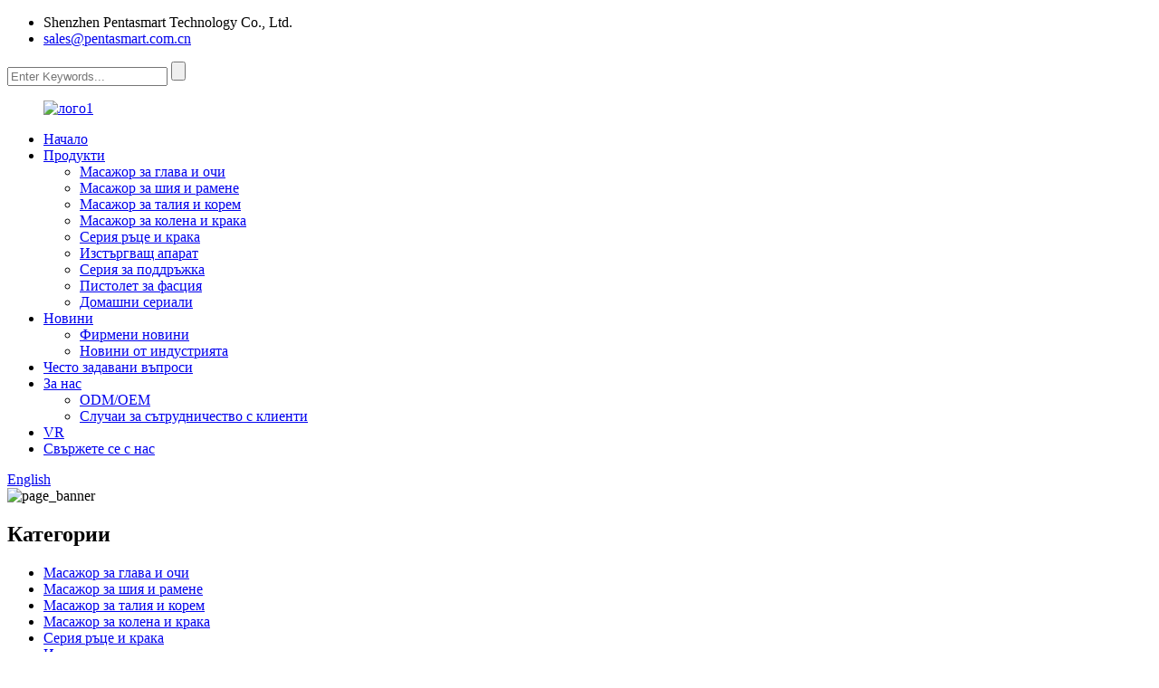

--- FILE ---
content_type: text/html
request_url: http://bg.szpentasmart.com/oemodm-menstrual-pain-relief-machine-waist-warm-abdomen-compression-massager-product/
body_size: 13777
content:
<!DOCTYPE html> <html dir="ltr" lang="bg"> <head> <meta charset="UTF-8"/> <meta http-equiv="Content-Type" content="text/html; charset=UTF-8" /> <!-- Global site tag (gtag.js) - Google Analytics --> <script async src="https://www.googletagmanager.com/gtag/js?id=G-BMENZ7V0G3"></script> <script>
  window.dataLayer = window.dataLayer || [];
  function gtag(){dataLayer.push(arguments);}
  gtag('js', new Date());

  gtag('config', 'G-BMENZ7V0G3');
</script> <title>Китай OEM/ODM Машина за облекчаване на менструална болка Топъл масажор за компресиране на талията на корема Производител и доставчик | Pentasmart</title> <meta property="fb:app_id" content="966242223397117" /> <meta name="viewport" content="width=device-width,initial-scale=1,minimum-scale=1,maximum-scale=1,user-scalable=no"> <link rel="apple-touch-icon-precomposed" href=""> <meta name="format-detection" content="telephone=no"> <meta name="apple-mobile-web-app-capable" content="yes"> <meta name="apple-mobile-web-app-status-bar-style" content="black"> <meta property="og:url" content="https://www.szpentasmart.com/oemodm-menstrual-pain-relief-machine-waist-warm-abdomen-compression-massager-product/"/> <meta property="og:title" content="China Oem/Odm Menstrual Pain Relief Machine Waist Warm Abdomen Compression Massager Manufacturer and Supplier | Pentasmart" /> <meta property="og:description" content="Features  &nbsp; &nbsp; &nbsp; uAngel-520 is a waist and abdomen massager, which have the mechanical button, its bandage is very skin-friendly and can be tightly attached to the abdomen. This product uses hot compresses, through the action of hot compresses on the acupoints around the waist and a..."/> <meta property="og:type" content="product"/> <meta property="og:image" content="https://www.szpentasmart.com/uploads/0G1A0109.jpg"/> <meta property="og:site_name" content="https://www.szpentasmart.com/"/> <script type="text/javascript" src="//cdn.globalso.com/szpentasmart/style/global/js/jquery.min.js"></script>  <link href="//cdn.globalso.com/szpentasmart/style/global/style.css" rel="stylesheet" onload="this.onload=null;this.rel='stylesheet'"> <link href="//cdn.globalso.com/szpentasmart/style/public/public.css" rel="stylesheet" onload="this.onload=null;this.rel='stylesheet'"> <link href="https://fonts.font.im/css?family=Poppins:300,400,500,600,700" rel="stylesheet"> <link rel="shortcut icon" href="https://cdn.globalso.com/szpentasmart/61b0d69d.png" /> <meta name="author" content="gd-admin"/> <meta name="description" itemprop="description" content="Характеристики uAngel-520 е масажор за талия и корем, който има механичен бутон, превръзката му е много щадяща кожата и" />  <meta name="keywords" itemprop="keywords" content="масажор за корем, електрически колан за кръста, нагревателен колан за масажиране на кръста, презареждащ се въздушен масажор за корем и талия, продукт за облекчаване на болки в корема, терапевтичен масажор за корем, масажор за талия и корем, колан за затопляне на кръста, продукти" />  <link rel="canonical" href="https://www.szpentasmart.com/oemodm-menstrual-pain-relief-machine-waist-warm-abdomen-compression-massager-product/" />  <!-- Global site tag (gtag.js) - Google Ads: 343942847 --> <script async src="https://www.googletagmanager.com/gtag/js?id=AW-343942847"></script> <script>
  window.dataLayer = window.dataLayer || [];
  function gtag(){dataLayer.push(arguments);}
  gtag('js', new Date());

  gtag('config', 'AW-343942847');
</script>  <script>
window.addEventListener('DOMContentLoaded', function(event){

 document.querySelectorAll('[href="mailto:julia_liu@pentasmart.com.cn"]').forEach(function(e){
e.addEventListener('click', function(e){

 gtag('event', 'conversion', {'send_to': 'AW-343942847/RD5DCKKjg9sDEL_NgKQB'});

            });
        });

 document.querySelectorAll('[href="tel:+86 13823711991"]').forEach(function(e){
e.addEventListener('click', function(e){

 gtag('event', 'conversion', {'send_to': 'AW-343942847/ty9sCKWjg9sDEL_NgKQB'});

              });
         });
   });
</script>   <script async custom-element="amp-analytics" src="https://cdn.ampproject.org/v0/amp-analytics-0.1.js"></script>  <link href="//cdn.globalso.com/hide_search.css" rel="stylesheet"/><link href="//www.szpentasmart.com/style/bg.html.css" rel="stylesheet"/><link rel="alternate" hreflang="bg" href="http://bg.szpentasmart.com/" /></head> <body> <div class="container">     <!-- web_head start -->  <header class="web_head">     <div class="layout">       <div class="head_top">         <ul class="head_contact"> 		  	<li class="contact_add">Shenzhen Pentasmart Technology Co., Ltd.</li>			<li class="contact_mail"><a href="mailto:sales@pentasmart.com.cn">sales@pentasmart.com.cn</a></li>        </ul>         <div class="head-search">         <form  action="/search.php" method="get">           <input class="search-ipt" type="text" placeholder="Enter Keywords..." name="s" id="s" />           <input type="hidden" name="cat" value="490"/>           <input class="search-btn" type="submit" id="searchsubmit" value="" />         </form>         </div>       </div>       <!--head_top-->        <!--nav_wrap-->       <nav class="nav_wrap">  <figure class="logo"> 	 <a href="/">			<img src="https://cdn.globalso.com/szpentasmart/5d1007f22.png" alt="лого1"> 				</a> </figure>	         <ul class="head_nav">                <li><a href="/">Начало</a></li> <li class="current-post-ancestor current-menu-parent"><a href="/products/">Продукти</a> <ul class="sub-menu"> 	<li><a href="/head-eye-massager/">Масажор за глава и очи</a></li> 	<li><a href="/neck-shoulder-massager/">Масажор за шия и рамене</a></li> 	<li><a href="/waist-abdomen-massager/">Масажор за талия и корем</a></li> 	<li><a href="/knee-leg-massgaer/">Масажор за колена и крака</a></li> 	<li><a href="/hand-foot-series/">Серия ръце и крака</a></li> 	<li><a href="/scraping-apparatus/">Изстъргващ апарат</a></li> 	<li><a href="/maintenance-series/">Серия за поддръжка</a></li> 	<li><a href="/fascia-gun/">Пистолет за фасция</a></li> 	<li><a href="/home-series/">Домашни сериали</a></li> </ul> </li> <li><a href="/news/">Новини</a> <ul class="sub-menu"> 	<li><a href="/news_catalog/company-news/">Фирмени новини</a></li> 	<li><a href="/news_catalog/industry-news/">Новини от индустрията</a></li> </ul> </li> <li><a href="/faqs/">Често задавани въпроси</a></li> <li><a href="/about-us/">За нас</a> <ul class="sub-menu"> 	<li><a href="/odmoem/">ODM/OEM</a></li> 	<li><a href="/customer-cooperation-cases/">Случаи за сътрудничество с клиенти</a></li> </ul> </li> <li><a href="https://online.magic-in-china.com/zhzl/">VR</a></li> <li><a href="/contact-us/">Свържете се с нас</a></li>         </ul>         <!--change-language-->         <div class="change-language ensemble">   <div class="change-language-info">     <div class="change-language-title medium-title">        <div class="language-flag language-flag-en"><a href="https://www.szpentasmart.com/"><b class="country-flag"></b><span>English</span> </a></div>        <b class="language-icon"></b>      </div> 	<div class="change-language-cont sub-content">         <div class="empty"></div>     </div>   </div> </div> <!--theme317-->           <!--change-language-->        </nav>     </div>   </header>     <!--// web_head end -->   <!-- sys_sub_head -->    <!-- sys_sub_head -->      <section class="path_bar">       <img src="https://www.szpentasmart.com/" alt="page_banner" />     </section>           <!-- page-layout start -->  <section class="web_main page_main">   <div class="layout">      <aside class="aside">   <section class="aside-wrap">     <section class="side-widget">     <div class="side-tit-bar">         <h2 class="side-tit">Категории</h2>     </div>     <ul class="side-cate">       <li><a href="/head-eye-massager/">Масажор за глава и очи</a></li> <li><a href="/neck-shoulder-massager/">Масажор за шия и рамене</a></li> <li><a href="/waist-abdomen-massager/">Масажор за талия и корем</a></li> <li><a href="/knee-leg-massgaer/">Масажор за колена и крака</a></li> <li><a href="/hand-foot-series/">Серия ръце и крака</a></li> <li><a href="/scraping-apparatus/">Изстъргващ апарат</a></li> <li><a href="/maintenance-series/">Серия за поддръжка</a></li> <li><a href="/fascia-gun/">Пистолет за фасция</a></li> <li><a href="/home-series/">Домашни сериали</a></li>     </ul>   </section>   <div class="side-widget"> 	 <div class="side-product-items">               <div class="items_content">                <div class="side_slider">                     <ul class="swiper-wrapper"> 				                   <li class="swiper-slide gm-sep side_product_item">                     <figure > <a href="/oem-vibration-neck-therapy-massager-car-home-massage-pillow-neck-shoulder-massage-pillow-product/" class="item-img"><img src="https://cdn.globalso.com/szpentasmart/8.jpg" alt="OEM вибрационен терапевтичен масажор за врат Автомобилен домашен ма..."></a>                       <figcaption>                         <h3 class="item_title"><a href="/oem-vibration-neck-therapy-massager-car-home-massage-pillow-neck-shoulder-massage-pillow-product/">OEM вибрационен терапевтичен масажор за домашен масаж за кола...</a></h3>                        </figcaption>                     </figure> 					</li> 					                   <li class="swiper-slide gm-sep side_product_item">                     <figure > <a href="/oem-pentasmart-heated-head-massager-acupressure-head-massage-machine-device-head-massage-for-headache-product/" class="item-img"><img src="https://cdn.globalso.com/szpentasmart/214.jpg" alt="OEM Pentasmart нагреваем масажор за глава, акупресура..."></a>                       <figcaption>                         <h3 class="item_title"><a href="/oem-pentasmart-heated-head-massager-acupressure-head-massage-machine-device-head-massage-for-headache-product/">OEM Pentasmart Масажор за глава с подгряване Акупресура Маса за глава...</a></h3>                        </figcaption>                     </figure> 					</li> 					                   <li class="swiper-slide gm-sep side_product_item">                     <figure > <a href="/oem-4-massage-heads-kneading-neck-massager-shoulder-neck-massage-machine-trapezius-muscle-massager-product/" class="item-img"><img src="https://cdn.globalso.com/szpentasmart/19.png" alt="OEM 4 масажни глави Масажор за месене на шия Shou..."></a>                       <figcaption>                         <h3 class="item_title"><a href="/oem-4-massage-heads-kneading-neck-massager-shoulder-neck-massage-machine-trapezius-muscle-massager-product/">OEM 4 масажни глави Масажор за месене на шията, рамото, шията ...</a></h3>                        </figcaption>                     </figure> 					</li> 					                   <li class="swiper-slide gm-sep side_product_item">                     <figure > <a href="/oem-odm-hot-compress-head-massager-head-massage-electric-machine-air-pressure-eye-massager-product/" class="item-img"><img src="https://cdn.globalso.com/szpentasmart/head-muscle-relax.jpg" alt="OEM ODM Масажор за глава с горещ компрес Масажор за глава..."></a>                       <figcaption>                         <h3 class="item_title"><a href="/oem-odm-hot-compress-head-massager-head-massage-electric-machine-air-pressure-eye-massager-product/">OEM ODM Масажор за глава с горещ компрес, Електрически масаж на глава ...</a></h3>                        </figcaption>                     </figure> 					</li> 					                   <li class="swiper-slide gm-sep side_product_item">                     <figure > <a href="/deep-tissue-pain-relief-care-cervical-massage-product-heat-compress-neck-shoulder-massager-product/" class="item-img"><img src="https://cdn.globalso.com/szpentasmart/93.jpg" alt="Грижа за облекчаване на болката в дълбоките тъкани Масаж на шийката на матката П..."></a>                       <figcaption>                         <h3 class="item_title"><a href="/deep-tissue-pain-relief-care-cervical-massage-product-heat-compress-neck-shoulder-massager-product/">Грижа за облекчаване на болката в дълбоките тъкани Продукт за цервикален масаж Hea...</a></h3>                        </figcaption>                     </figure> 					</li> 					                </ul> 				 </div>                 <div class="btn-prev"></div>                 <div class="btn-next"></div>               </div>             </div>    </div>           </section> </aside>	     <section class="main">        <!-- product info -->       <section class="product-intro">         <div class="product-view" >            <!-- Piliang S-->                     <!-- Piliang E-->                     <div class="product-image"> <a class="cloud-zoom" id="zoom1" data-zoom="adjustX:0, adjustY:0" href="https://cdn.globalso.com/szpentasmart/0G1A0109.jpg"> <img src="https://cdn.globalso.com/szpentasmart/0G1A0109.jpg" itemprop="image" title="" alt="Oem/Odm Машина за облекчаване на менструална болка Масажор за топла компресия на корема на талията Показано изображение" style="width:100%" /></a> </div>                     <div class="image-additional-wrap">             <div class="image-additional">               <ul class="swiper-wrapper">                                 <li class="swiper-slide image-item current"> <a class="cloud-zoom-gallery item"  href="https://cdn.globalso.com/szpentasmart/0G1A0109.jpg" data-zoom="useZoom:zoom1, smallImage:https://cdn.globalso.com/szpentasmart/0G1A0109.jpg" title=""><img src="https://cdn.globalso.com/szpentasmart/0G1A0109.jpg" alt="Oem/Odm Машина за облекчаване на менструална болка Топъл масажор за компресиране на корема" /></a> </li>                                 <li class="swiper-slide image-item"> <a class="cloud-zoom-gallery item"  href="https://cdn.globalso.com/szpentasmart/未命名_副本1.jpg" data-zoom="useZoom:zoom1, smallImage:https://cdn.globalso.com/szpentasmart/未命名_副本1.jpg" title=""><img src="https://cdn.globalso.com/szpentasmart/未命名_副本1.jpg" alt="Oem/Odm Машина за облекчаване на менструална болка Топъл масажор за компресиране на корема" /></a> </li>                                 <li class="swiper-slide image-item"> <a class="cloud-zoom-gallery item"  href="https://cdn.globalso.com/szpentasmart/暖腹宝主图-2.jpg" data-zoom="useZoom:zoom1, smallImage:https://cdn.globalso.com/szpentasmart/暖腹宝主图-2.jpg" title=""><img src="https://cdn.globalso.com/szpentasmart/暖腹宝主图-2.jpg" alt="Oem/Odm Машина за облекчаване на менструална болка Топъл масажор за компресиране на корема" /></a> </li>                                 <li class="swiper-slide image-item"> <a class="cloud-zoom-gallery item"  href="https://cdn.globalso.com/szpentasmart/暖腹宝主图-1.jpg" data-zoom="useZoom:zoom1, smallImage:https://cdn.globalso.com/szpentasmart/暖腹宝主图-1.jpg" title=""><img src="https://cdn.globalso.com/szpentasmart/暖腹宝主图-1.jpg" alt="Oem/Odm Машина за облекчаване на менструална болка Топъл масажор за компресиране на корема" /></a> </li>                                 <li class="swiper-slide image-item"> <a class="cloud-zoom-gallery item"  href="https://cdn.globalso.com/szpentasmart/1571311774.jpg" data-zoom="useZoom:zoom1, smallImage:https://cdn.globalso.com/szpentasmart/1571311774.jpg" title=""><img src="https://cdn.globalso.com/szpentasmart/1571311774.jpg" alt="Oem/Odm Машина за облекчаване на менструална болка Топъл масажор за компресиране на корема" /></a> </li>                               </ul>               <div class="swiper-pagination swiper-pagination-white"></div>             </div>             <div class="swiper-button-next swiper-button-white"></div>             <div class="swiper-button-prev swiper-button-white"></div>           </div>         </div>         <section class="product-summary"> 		 <h1 class="page_title">Oem/Odm Машина за облекчаване на менструална болка Топъл масажор за компресиране на корема</h1> 	            <div class="product-meta">             <p>● 3 нагревателни предавки, функция за горещ компрес</p> <p>● Терапия с червена светлина</p> <p>● 3 зъбни колела за месене под налягане</p> <p>● 3 режима</p>             <br />                                   </div>           <div class="product-btn-wrap"> <a href="javascript:" onclick="showMsgPop();" class="email">Изпратете имейл до нас</a> </div>                  </section>       </section>       <section class="tab-content-wrap product-detail">         <div class="tab-title-bar detail-tabs">           <h2 class="tab-title title current"><span>Подробности за продукта</span></h2>                                          <!--<h2 class="tab-title title"><span>FAQ</span></h2>-->                                         <h2 class="tab-title title"><span>Продуктови етикети</span></h2>                   </div>         <section class="tab-panel-wrap">           <section class="tab-panel disabled entry">             <section class="tab-panel-content">                                           <div class="fl-builder-content fl-builder-content-5072 fl-builder-content-primary fl-builder-global-templates-locked" data-post-id="5072"><div class="fl-row fl-row-full-width fl-row-bg-none fl-node-62f31a68b3a49" data-node="62f31a68b3a49"> 	<div class="fl-row-content-wrap"> 				<div class="fl-row-content fl-row-full-width fl-node-content"> 		 <div class="fl-col-group fl-node-62f5b00203599" data-node="62f5b00203599"> 			<div class="fl-col fl-node-62f5b0020374c" data-node="62f5b0020374c" style="width: 100%;"> 	<div class="fl-col-content fl-node-content"> 	<div class="fl-module fl-module-heading fl-node-62f5b0020344c" data-node="62f5b0020344c" data-animation-delay="0.0"> 	<div class="fl-module-content fl-node-content"> 		<h2 class="fl-heading"> 		<span class="fl-heading-text">Характеристики</span> 	</h2>	</div> </div>	</div> </div>	</div>  <div class="fl-col-group fl-node-62f31a68b4087" data-node="62f31a68b4087"> 			<div class="fl-col fl-node-62f5af52ccf00 fl-col-small" data-node="62f5af52ccf00" style="width: 50%;"> 	<div class="fl-col-content fl-node-content"> 	<div class="fl-module fl-module-photo fl-node-62f5af52ccb3c" data-node="62f5af52ccb3c" data-animation-delay="0.0"> 	<div class="fl-module-content fl-node-content"> 		<div class="fl-photo fl-photo-align-center" itemscope itemtype="http://schema.org/ImageObject"> 	<div class="fl-photo-content fl-photo-img-jpg"> 				<img class="fl-photo-img wp-image-5076" src="//cdn.globalso.com/szpentasmart/暖腹宝主图-2.jpg" alt="暖腹宝主图-2" itemprop="image"  /> 		     			</div> 	</div>	</div> </div>	</div> </div>			<div class="fl-col fl-node-62f31a68b4233 fl-col-small" data-node="62f31a68b4233" style="width: 50%;"> 	<div class="fl-col-content fl-node-content"> 	<div class="fl-module fl-module-rich-text fl-node-62f31a68bca2c" data-node="62f31a68bca2c" data-animation-delay="0.0"> 	<div class="fl-module-content fl-node-content"> 		<div class="fl-rich-text"> 	<p> </p> <p> </p> <p> </p> <p>uAngel-520 е масажор за талия и корем, който има механичен бутон, превръзката му е много щадяща кожата и може да се прикрепи плътно към корема. Този продукт използва горещи компреси, чрез действието на горещи компреси върху акупунктурите около кръста и корема, червена светлина и т.н., за ефективно облекчаване на менструалната болка при жените, подобряване на кръвообращението и облекчаване на талията. Умора, облекчаване на натиска в талията, защита на здравето на талията.</p> <div> <p> </p> </div> </div>	</div> </div>	</div> </div>	</div>  <div class="fl-col-group fl-node-62f5b01c44271" data-node="62f5b01c44271"> 			<div class="fl-col fl-node-62f5b01c4442f" data-node="62f5b01c4442f" style="width: 100%;"> 	<div class="fl-col-content fl-node-content"> 	<div class="fl-module fl-module-heading fl-node-62f5b01c44114" data-node="62f5b01c44114" data-animation-delay="0.0"> 	<div class="fl-module-content fl-node-content"> 		<h2 class="fl-heading"> 		<span class="fl-heading-text">Спецификация</span> 	</h2>	</div> </div><div class="fl-module fl-module-rich-text fl-node-62f5b038b6a0b" data-node="62f5b038b6a0b" data-animation-delay="0.0"> 	<div class="fl-module-content fl-node-content"> 		<div class="fl-rich-text"> 	<div id="ali-anchor-AliMagic-dl8qba" data-section="AliMagic-dl8qba" data-section-title="Product Description"> <div> <table> <tbody> <tr> <td rowspan="1" colspan="1"> <div><span>Име на продукта</span></div> </td> <td rowspan="1" colspan="4"> <div>Oem/Odm Машина за облекчаване на менструална болка Период Женски масаж за отслабване Талия Топъл масажор за компресиране на корема</div> </td> </tr> <tr> <td rowspan="1" colspan="1"> <div><span>Модел</span></div> </td> <td rowspan="1" colspan="4"> <div>uAngel-520</div> </td> </tr> <tr> <td rowspan="1" colspan="1"> <div><span>Сертификат</span></div> </td> <td rowspan="1" colspan="4"> <div>CE ROHS KC MSDS</div> </td> </tr> <tr> <td rowspan="1" colspan="1"> <div><span>Размер</span></div> </td> <td rowspan="1" colspan="4"> <div>235*122*68ММ</div> </td> </tr> <tr> <td rowspan="1" colspan="1"> <div><span>Входно напрежение</span></div> </td> <td rowspan="1" colspan="4"> <div>AC100~240V</div> </td> </tr> <tr> <td rowspan="1" colspan="1"> <div><span>Мощност</span></div> </td> <td rowspan="1" colspan="4"> <div> <div data-spm-anchor-id="a2700.custom-template.0.i32.30ca3333nggzjE">10W</div> </div> </td> </tr> <tr> <td rowspan="1" colspan="1"> <div><span>Батерия</span></div> </td> <td rowspan="1" colspan="4"> <div>2600 mah*2</div> </td> </tr> <tr> <td rowspan="1" colspan="1"> <div><span>Отопление</span></div> </td> <td rowspan="1" colspan="4"> <div>45 ℃ ~ 55 ℃</div> </td> </tr> <tr> <td rowspan="1" colspan="1"> <div><span>Изходно напрежение</span></div> </td> <td rowspan="1" colspan="4"> <div>12V</div> </td> </tr> <tr> <td rowspan="1" colspan="1"> <div><span>Тип зареждане</span></div> </td> <td rowspan="1" colspan="4"> <div>Тип-C</div> </td> </tr> <tr> <td rowspan="1" colspan="1"> <div><span>функция</span></div> </td> <td rowspan="1" colspan="4"> <div>Нагряване，Червена светлина，Месене под налягане на въздуха</div> </td> </tr> <tr> <td rowspan="1" colspan="1"> <div><span>Пакет</span></div> </td> <td rowspan="1" colspan="4"> <div><span>Основно тяло на продукта/ Кабел за зареждане/ Ръководство/ Цветна кутия</span></div> </td> </tr> </tbody> </table> </div> <div></div> </div> </div>	</div> </div><div class="fl-module fl-module-heading fl-node-62f5b0a3c03ae" data-node="62f5b0a3c03ae" data-animation-delay="0.0"> 	<div class="fl-module-content fl-node-content"> 		<h2 class="fl-heading"> 		<span class="fl-heading-text">Снимки</span> 	</h2>	</div> </div><div class="fl-module fl-module-photo fl-node-62f5b10b62001" data-node="62f5b10b62001" data-animation-delay="0.0"> 	<div class="fl-module-content fl-node-content"> 		<div class="fl-photo fl-photo-align-left" itemscope itemtype="http://schema.org/ImageObject"> 	<div class="fl-photo-content fl-photo-img-jpg"> 				<img class="fl-photo-img wp-image-5101" src="//cdn.globalso.com/szpentasmart/暖腹宝_01.jpg" alt="暖腹宝_01" itemprop="image"  /> 		     			</div> 	</div>	</div> </div><div class="fl-module fl-module-photo fl-node-62f5b15905b24" data-node="62f5b15905b24" data-animation-delay="0.0"> 	<div class="fl-module-content fl-node-content"> 		<div class="fl-photo fl-photo-align-left" itemscope itemtype="http://schema.org/ImageObject"> 	<div class="fl-photo-content fl-photo-img-jpg"> 				<img class="fl-photo-img wp-image-5102" src="//cdn.globalso.com/szpentasmart/暖腹宝_02-187x300.jpg" alt="暖腹宝_02" itemprop="image"  /> 		     			</div> 	</div>	</div> </div><div class="fl-module fl-module-rich-text fl-node-62f5b19306a06" data-node="62f5b19306a06" data-animation-delay="0.0"> 	<div class="fl-module-content fl-node-content"> 		<div class="fl-rich-text"> 	<p><a href="//cdn.globalso.com/szpentasmart/暖腹宝_03.jpg"><img class="alignnone size-full wp-image-5104" alt="暖腹宝_03" src="https://www.szpentasmart.com//cdn.globalso.com/szpentasmart/暖腹宝_03.jpg" /></a></p> <p><a href="//cdn.globalso.com/szpentasmart/暖腹宝_04.jpg"><img class="alignnone size-full wp-image-5105" alt="暖腹宝_04" src="https://www.szpentasmart.com//cdn.globalso.com/szpentasmart/暖腹宝_04.jpg" /></a><a href="//cdn.globalso.com/szpentasmart/暖腹宝_05.jpg"><img class="alignnone size-full wp-image-5106" alt="暖腹宝_05" src="https://www.szpentasmart.com//cdn.globalso.com/szpentasmart/暖腹宝_05.jpg" /></a><a href="//cdn.globalso.com/szpentasmart/暖腹宝_06.jpg"><img class="alignnone size-full wp-image-5107" alt="暖腹宝_06" src="https://www.szpentasmart.com//cdn.globalso.com/szpentasmart/暖腹宝_06.jpg" /></a><a href="//cdn.globalso.com/szpentasmart/暖腹宝_07.jpg"><img class="alignnone size-full wp-image-5108" alt="暖腹宝_07" src="https://www.szpentasmart.com//cdn.globalso.com/szpentasmart/暖腹宝_07.jpg" /></a><a href="//cdn.globalso.com/szpentasmart/暖腹宝_08.jpg"><img class="alignnone size-full wp-image-5109" alt="暖腹宝_08" src="https://www.szpentasmart.com//cdn.globalso.com/szpentasmart/暖腹宝_08.jpg" /></a><a href="//cdn.globalso.com/szpentasmart/暖腹宝_09.jpg"><img class="alignnone size-full wp-image-5110" alt="暖腹宝_09" src="https://www.szpentasmart.com//cdn.globalso.com/szpentasmart/暖腹宝_09.jpg" /></a><a href="//cdn.globalso.com/szpentasmart/暖腹宝_11.jpg"><img class="alignnone size-full wp-image-5111" alt="暖腹宝_11" src="https://www.szpentasmart.com//cdn.globalso.com/szpentasmart/暖腹宝_11.jpg" /></a><a href="//cdn.globalso.com/szpentasmart/暖腹宝_12.jpg"><img class="alignnone size-full wp-image-5112" alt="暖腹宝_12" src="https://www.szpentasmart.com//cdn.globalso.com/szpentasmart/暖腹宝_12.jpg" /></a><a href="//cdn.globalso.com/szpentasmart/暖腹宝_13.jpg"><img class="alignnone size-full wp-image-5113" alt="暖腹宝_13" src="https://www.szpentasmart.com//cdn.globalso.com/szpentasmart/暖腹宝_13.jpg" /></a><a href="//cdn.globalso.com/szpentasmart/暖腹宝_14.jpg"><img class="alignnone size-full wp-image-5103" alt="暖腹宝_14" src="https://www.szpentasmart.com//cdn.globalso.com/szpentasmart/暖腹宝_14.jpg" /></a></p> </div>	</div> </div>	</div> </div>	</div> 		</div> 	</div> </div></div><!--<div id="downaspdf">                     <a title="Download this Product as PDF" href="/downloadpdf.php?id=5072" rel="external nofollow"><span>Download as PDF</span></a>                 </div>-->                            <div class="clear"></div>                                                         <hr>               <li><b>Предишен:</b>                 <a href="/chinese-professional-china-mini-moxa-product/" rel="prev">Китайска професионална китайска мини мокса</a>              </li>               <li><b>следващ:</b>                 <a href="/wholesale-oemodm-electric-ems-neck-massager-china-factory-hostale-product/" rel="next">Продажба на едро OEM/ODM електрически EMS масажор за врат Китай Фабрика Hostale</a>              </li>               <hr>                           </section>           </section>                                          <!--<section class="tab-panel disabled entry">-->           <!--  <section class="tab-panel-content">  </section>-->           <!--</section>-->                                         <section class="tab-panel disabled entry">             <section class="tab-panel-content">                           </section>           </section>                   </section>       </section>         <!-- inquiry form -->        <div class="inquiry-form-wrap">          <script type="text/javascript" src="//www.globalso.site/form.js"></script>           <div class="ad_prompt">Напишете вашето съобщение тук и ни го изпратете</div>         </div> 		 		 		    <!-- RELATED PRODUCTS -->       <div class="goods-may-like">           <div class="index_title_bar">             <h2 class="good_title"><span>свързани</span>продукти</h2>              <div class="navigate_bar wow fadeInRightA">                 <div class="navigate_button_prev"></div>                 <div class="navigate_button_next"></div>               </div>           </div>           <div class="layer-bd">         <div class="swiper-slider">         <ul class="swiper-wrapper">                                 				<li class="swiper-slide wow fadeInUpA product_item" data-wow-delay=".1s"> 					<figure> 						<span class="item_img"> 							<img src="https://cdn.globalso.com/szpentasmart/1_副本.jpg" alt="Интелигентно устройство за облекчаване на менструална болка Масажор за топла коремна компресия"> 							<a href="/intelligent-menstrual-pain-relief-device-machine-for-period-woman-massage-waist-warm-abdomen-compression-massager-product/" title="Intelligent Menstrual Pain Relief Device Warm Abdomen Compression Massager" class="img_shadow"></a> 						</span> 						<figcaption> 							<h3 class="item_title"><a href="/intelligent-menstrual-pain-relief-device-machine-for-period-woman-massage-waist-warm-abdomen-compression-massager-product/">Интелигентно устройство за облекчаване на менструална болка Топла...</a></h3> 						</figcaption> 					</figure> 				</li>                       				<li class="swiper-slide wow fadeInUpA product_item" data-wow-delay=".1s"> 					<figure> 						<span class="item_img"> 							<img src="https://cdn.globalso.com/szpentasmart/主图1.jpg" alt="Ems Нагряващ коремен масажор за домашна употреба Лазерен колан за отслабване"> 							<a href="/oem-ems-slimming-massager-home-use-women-weight-loss-laser-slimming-belt-body-massager-with-heating-abdominal-massager-product/" title="Ems Heating Abdominal Massager Home Use Laser Slimming Belt" class="img_shadow"></a> 						</span> 						<figcaption> 							<h3 class="item_title"><a href="/oem-ems-slimming-massager-home-use-women-weight-loss-laser-slimming-belt-body-massager-with-heating-abdominal-massager-product/">Ems Нагряващ коремен масажор за домашна употреба Лазерен S...</a></h3> 						</figcaption> 					</figure> 				</li>                                       </ul>        <div class="product-pagination swiper-pagination-white"></div>      </div>     </div>   </div>    		 		 		 	</section>     </div>     </section>   	 <div class="clear"></div>      <!-- web_footer start -->    <footer class="web_footer" style="background-color: #f1f1f1;">     <div class="layout">       <div class="foor_service">         <div class="foot_item foot_company  wow fadeInLeftA" data-wow-delay=".8s" data-wow-duration=".8s">           <figure class="foot_logo">	  	<a href="/"><img src="https://cdn.globalso.com/szpentasmart/5d1007f22.png" alt="лого1"></a> 	  </figure>          <p class="company_info">Ние сме специализирани в областта на преносимото масажно физиотерапевтично оборудване. Задайте изследвания и разработки, производство, продажби в едно, за да предоставите OEM/ODM услуги на клиенти в страната и чужбина.</p>           <ul class="foot_sns">           			<li><a target="_blank" href="https://www.facebook.com/profile.php?id=100074810917396"><img src="https://cdn.globalso.com/szpentasmart/412f3928.png" title="facebook" alt="фейсбук"></a></li> 			<li><a target="_blank" href="https://www.youtube.com/channel/UCyvhul8GCwl4YjCjnkqA-Lg"><img src="https://cdn.globalso.com/szpentasmart/400f8e40.png" title="youtube" alt="youtube"></a></li> 			<li><a target="_blank" href="https://www.instagram.com/julialiu595/"><img src="https://cdn.globalso.com/szpentasmart/af8c5db4.png" title="Instagram (1)" alt="Instagram (1)"></a></li> 			<li><a target="_blank" href="https://api.whatsapp.com/send?phone=+8613823711991&text=Hello"><img src="https://cdn.globalso.com/szpentasmart/whatsapp-1.png" title="whatsapp (1)" alt="WhatsApp (1)"></a></li> 			<li><a target="_blank" href="skype:liu_gui_jun1314@hotmail.com"><img src="https://cdn.globalso.com/szpentasmart/skype.png" title="skype" alt="скайп"></a></li> 	          </ul>         </div>         <nav class="foot_item foot_nav wow fadeInLeftA" data-wow-delay="1s" data-wow-duration=".8s">           <h2 class="fot_tit">Продукти</h2>           <ul> 	<li><a href="/head-eye-massager/">Масажор за глава и очи</a></li> <li><a href="/neck-shoulder-massager/">Масажор за шия и рамене</a></li> <li><a href="/waist-abdomen-massager/">Масажор за талия и корем</a></li> <li><a href="/knee-leg-massgaer/">Масажор за колена и крака</a></li> <li><a href="/fascia-gun/">Пистолет за фасция</a></li> <li><a href="/scraping-apparatus/">Изстъргващ апарат</a></li>           </ul>         </nav>         <div class="foot_item foot_contact_item wow fadeInRightA" data-wow-delay="1s" data-wow-duration=".8s">           <h2 class="fot_tit">Информация за контакт</h2>           <ul> 			<li class="foot_address">Shenzhen Pentasmart Technology Co., Ltd.</li> 			<li class="foot_email"><a href="mailto:sales@pentasmart.com.cn">sales@pentasmart.com.cn</a></li>			<li class="foot_phone"><a href="tel:+86 13823711991">+86 13823711991</a></li>          </ul>         </div>         <div class="foot_item foot_newsletters wow fadeInRightA" data-wow-delay=".8s" data-wow-duration=".8s">           <h2 class="fot_tit">Запитване</h2>           <div class="foot_cont">             <p class="letter_desc">За запитвания относно нашите продукти или ценова листа, моля, оставете имейла си до нас и ние ще се свържем в рамките на 24 часа.</p>             <a href="javascript:" class="learn_more foot_btn">Изпратете запитване</a> </div>         </div>       </div>      	<div class="copyright wow fadeInLeftA" data-wow-delay="1.2s" data-wow-duration=".8s">© Copyright - 2010-2023: Всички права запазени.<div class="site"> 		    <a href="/featured/">Горещи продукти</a>- <a href="/sitemap.xml">Карта на сайта</a>- <a href="/">AMP Mobile</a> 		</div> 	</div>      </div>   </footer>     <!--// web_footer end -->    </div>     <aside class="scrollsidebar" id="scrollsidebar">   <div class="side_content">     <div class="side_list">       <header class="hd"><img src="//cdn.globalso.com/title_pic.png" alt="Онлайн Inuiry"/></header>       <div class="cont">         <li><a class="email" href="javascript:" onclick="showMsgPop();">Изпратете имейл</a></li>         <!---->         <!---->         <!--<li><a target="_blank" class="skype" href="skype:William?chat">William</a></li>-->         <!---->         <!---->         <!---->         <!--<li class="ww">-->         <!--  <a style="display:inline-block;font-weight:bold;text-align:center;text-decoration:none;" title="Hi, how can I help you?" href="http://amos.alicdn.com/msg.aw?v=2&amp;uid=cn200916033&amp;site=enaliint&amp;s=24&amp;charset=UTF-8" target="_blank" data-uid="cn200916033"><img style="border:none;vertical-align:middle;margin-right:5px;" src="http://amos.alicdn.com/online.aw?v=2&amp;uid=cn200916033&amp;site=enaliint&amp;s=21&amp;charset=UTF-8" alt="Hi, how can I help you?"><span style="font-weight:bold;">William</span></a>-->         <!--</li>-->         <!---->         <li class="whatsapp_box"> <span style="margin-left:7%"><img src="https://cdn.globalso.com/szpentasmart/timg.png"></span><a style="margin-top: -29%" target="_blank" class="whatsapp" href="https://api.whatsapp.com/send?phone=8613823711991"><span>Джулия Лиу<br>Директор на маркетинг център</span></a></li>         <li class="whatsapp_box"> <span style="margin-left:7%"><img src="https://cdn.globalso.com/szpentasmart/timg.png"></span><a style="margin-top: -29%" target="_blank" class="whatsapp" href="https://api.whatsapp.com/send?phone=8618390701581"><span>Ерин Сие<br>Мениджър бизнес отдел</span></a></li>       </div>                   <div class="side_title"><a  class="close_btn"><span>x</span></a></div>     </div>   </div>   <div class="show_btn"></div> </aside>       <div class="inquiry-pop-bd">   <div class="inquiry-pop"> <i class="ico-close-pop" onclick="hideMsgPop();"></i>     <script type="text/javascript" src="//www.globalso.site/form.js"></script>   </div> </div>    <script type="text/javascript" src="//cdn.globalso.com/szpentasmart/style/global/js/common.js"></script> <script type="text/javascript" src="//cdn.globalso.com/szpentasmart/style/public/public.js"></script>  <!--[if lt IE 9]> <script src="//cdn.globalso.com/szpentasmart/style/global/js/html5.js"></script> <![endif]--> <script type="text/javascript">

if(typeof jQuery == 'undefined' || typeof jQuery.fn.on == 'undefined') {
	document.write('<script src="https://www.szpentasmart.com/wp-content/plugins/bb-plugin/js/jquery.js"><\/script>');
	document.write('<script src="https://www.szpentasmart.com/wp-content/plugins/bb-plugin/js/jquery.migrate.min.js"><\/script>');
}

</script><ul class="prisna-wp-translate-seo" id="prisna-translator-seo"><li class="language-flag language-flag-en"><a href="https://www.szpentasmart.com/oemodm-menstrual-pain-relief-machine-waist-warm-abdomen-compression-massager-product/" title="English" target="_blank"><b class="country-flag"></b><span>English</span></a></li><li class="language-flag language-flag-fr"><a href="http://fr.szpentasmart.com/oemodm-menstrual-pain-relief-machine-waist-warm-abdomen-compression-massager-product/" title="French" target="_blank"><b class="country-flag"></b><span>French</span></a></li><li class="language-flag language-flag-de"><a href="http://de.szpentasmart.com/oemodm-menstrual-pain-relief-machine-waist-warm-abdomen-compression-massager-product/" title="German" target="_blank"><b class="country-flag"></b><span>German</span></a></li><li class="language-flag language-flag-pt"><a href="http://pt.szpentasmart.com/oemodm-menstrual-pain-relief-machine-waist-warm-abdomen-compression-massager-product/" title="Portuguese" target="_blank"><b class="country-flag"></b><span>Portuguese</span></a></li><li class="language-flag language-flag-es"><a href="http://es.szpentasmart.com/oemodm-menstrual-pain-relief-machine-waist-warm-abdomen-compression-massager-product/" title="Spanish" target="_blank"><b class="country-flag"></b><span>Spanish</span></a></li><li class="language-flag language-flag-ru"><a href="http://ru.szpentasmart.com/oemodm-menstrual-pain-relief-machine-waist-warm-abdomen-compression-massager-product/" title="Russian" target="_blank"><b class="country-flag"></b><span>Russian</span></a></li><li class="language-flag language-flag-ja"><a href="http://ja.szpentasmart.com/oemodm-menstrual-pain-relief-machine-waist-warm-abdomen-compression-massager-product/" title="Japanese" target="_blank"><b class="country-flag"></b><span>Japanese</span></a></li><li class="language-flag language-flag-ko"><a href="http://ko.szpentasmart.com/oemodm-menstrual-pain-relief-machine-waist-warm-abdomen-compression-massager-product/" title="Korean" target="_blank"><b class="country-flag"></b><span>Korean</span></a></li><li class="language-flag language-flag-ar"><a href="http://ar.szpentasmart.com/oemodm-menstrual-pain-relief-machine-waist-warm-abdomen-compression-massager-product/" title="Arabic" target="_blank"><b class="country-flag"></b><span>Arabic</span></a></li><li class="language-flag language-flag-ga"><a href="http://ga.szpentasmart.com/oemodm-menstrual-pain-relief-machine-waist-warm-abdomen-compression-massager-product/" title="Irish" target="_blank"><b class="country-flag"></b><span>Irish</span></a></li><li class="language-flag language-flag-el"><a href="http://el.szpentasmart.com/oemodm-menstrual-pain-relief-machine-waist-warm-abdomen-compression-massager-product/" title="Greek" target="_blank"><b class="country-flag"></b><span>Greek</span></a></li><li class="language-flag language-flag-tr"><a href="http://tr.szpentasmart.com/oemodm-menstrual-pain-relief-machine-waist-warm-abdomen-compression-massager-product/" title="Turkish" target="_blank"><b class="country-flag"></b><span>Turkish</span></a></li><li class="language-flag language-flag-it"><a href="http://it.szpentasmart.com/oemodm-menstrual-pain-relief-machine-waist-warm-abdomen-compression-massager-product/" title="Italian" target="_blank"><b class="country-flag"></b><span>Italian</span></a></li><li class="language-flag language-flag-da"><a href="http://da.szpentasmart.com/oemodm-menstrual-pain-relief-machine-waist-warm-abdomen-compression-massager-product/" title="Danish" target="_blank"><b class="country-flag"></b><span>Danish</span></a></li><li class="language-flag language-flag-ro"><a href="http://ro.szpentasmart.com/oemodm-menstrual-pain-relief-machine-waist-warm-abdomen-compression-massager-product/" title="Romanian" target="_blank"><b class="country-flag"></b><span>Romanian</span></a></li><li class="language-flag language-flag-id"><a href="http://id.szpentasmart.com/oemodm-menstrual-pain-relief-machine-waist-warm-abdomen-compression-massager-product/" title="Indonesian" target="_blank"><b class="country-flag"></b><span>Indonesian</span></a></li><li class="language-flag language-flag-cs"><a href="http://cs.szpentasmart.com/oemodm-menstrual-pain-relief-machine-waist-warm-abdomen-compression-massager-product/" title="Czech" target="_blank"><b class="country-flag"></b><span>Czech</span></a></li><li class="language-flag language-flag-af"><a href="http://af.szpentasmart.com/oemodm-menstrual-pain-relief-machine-waist-warm-abdomen-compression-massager-product/" title="Afrikaans" target="_blank"><b class="country-flag"></b><span>Afrikaans</span></a></li><li class="language-flag language-flag-sv"><a href="http://sv.szpentasmart.com/oemodm-menstrual-pain-relief-machine-waist-warm-abdomen-compression-massager-product/" title="Swedish" target="_blank"><b class="country-flag"></b><span>Swedish</span></a></li><li class="language-flag language-flag-pl"><a href="http://pl.szpentasmart.com/oemodm-menstrual-pain-relief-machine-waist-warm-abdomen-compression-massager-product/" title="Polish" target="_blank"><b class="country-flag"></b><span>Polish</span></a></li><li class="language-flag language-flag-eu"><a href="http://eu.szpentasmart.com/oemodm-menstrual-pain-relief-machine-waist-warm-abdomen-compression-massager-product/" title="Basque" target="_blank"><b class="country-flag"></b><span>Basque</span></a></li><li class="language-flag language-flag-ca"><a href="http://ca.szpentasmart.com/oemodm-menstrual-pain-relief-machine-waist-warm-abdomen-compression-massager-product/" title="Catalan" target="_blank"><b class="country-flag"></b><span>Catalan</span></a></li><li class="language-flag language-flag-eo"><a href="http://eo.szpentasmart.com/oemodm-menstrual-pain-relief-machine-waist-warm-abdomen-compression-massager-product/" title="Esperanto" target="_blank"><b class="country-flag"></b><span>Esperanto</span></a></li><li class="language-flag language-flag-hi"><a href="http://hi.szpentasmart.com/oemodm-menstrual-pain-relief-machine-waist-warm-abdomen-compression-massager-product/" title="Hindi" target="_blank"><b class="country-flag"></b><span>Hindi</span></a></li><li class="language-flag language-flag-lo"><a href="http://lo.szpentasmart.com/oemodm-menstrual-pain-relief-machine-waist-warm-abdomen-compression-massager-product/" title="Lao" target="_blank"><b class="country-flag"></b><span>Lao</span></a></li><li class="language-flag language-flag-sq"><a href="http://sq.szpentasmart.com/oemodm-menstrual-pain-relief-machine-waist-warm-abdomen-compression-massager-product/" title="Albanian" target="_blank"><b class="country-flag"></b><span>Albanian</span></a></li><li class="language-flag language-flag-am"><a href="http://am.szpentasmart.com/oemodm-menstrual-pain-relief-machine-waist-warm-abdomen-compression-massager-product/" title="Amharic" target="_blank"><b class="country-flag"></b><span>Amharic</span></a></li><li class="language-flag language-flag-hy"><a href="http://hy.szpentasmart.com/oemodm-menstrual-pain-relief-machine-waist-warm-abdomen-compression-massager-product/" title="Armenian" target="_blank"><b class="country-flag"></b><span>Armenian</span></a></li><li class="language-flag language-flag-az"><a href="http://az.szpentasmart.com/oemodm-menstrual-pain-relief-machine-waist-warm-abdomen-compression-massager-product/" title="Azerbaijani" target="_blank"><b class="country-flag"></b><span>Azerbaijani</span></a></li><li class="language-flag language-flag-be"><a href="http://be.szpentasmart.com/oemodm-menstrual-pain-relief-machine-waist-warm-abdomen-compression-massager-product/" title="Belarusian" target="_blank"><b class="country-flag"></b><span>Belarusian</span></a></li><li class="language-flag language-flag-bn"><a href="http://bn.szpentasmart.com/oemodm-menstrual-pain-relief-machine-waist-warm-abdomen-compression-massager-product/" title="Bengali" target="_blank"><b class="country-flag"></b><span>Bengali</span></a></li><li class="language-flag language-flag-bs"><a href="http://bs.szpentasmart.com/oemodm-menstrual-pain-relief-machine-waist-warm-abdomen-compression-massager-product/" title="Bosnian" target="_blank"><b class="country-flag"></b><span>Bosnian</span></a></li><li class="language-flag language-flag-bg"><a href="http://bg.szpentasmart.com/oemodm-menstrual-pain-relief-machine-waist-warm-abdomen-compression-massager-product/" title="Bulgarian" target="_blank"><b class="country-flag"></b><span>Bulgarian</span></a></li><li class="language-flag language-flag-ceb"><a href="http://ceb.szpentasmart.com/oemodm-menstrual-pain-relief-machine-waist-warm-abdomen-compression-massager-product/" title="Cebuano" target="_blank"><b class="country-flag"></b><span>Cebuano</span></a></li><li class="language-flag language-flag-ny"><a href="http://ny.szpentasmart.com/oemodm-menstrual-pain-relief-machine-waist-warm-abdomen-compression-massager-product/" title="Chichewa" target="_blank"><b class="country-flag"></b><span>Chichewa</span></a></li><li class="language-flag language-flag-co"><a href="http://co.szpentasmart.com/oemodm-menstrual-pain-relief-machine-waist-warm-abdomen-compression-massager-product/" title="Corsican" target="_blank"><b class="country-flag"></b><span>Corsican</span></a></li><li class="language-flag language-flag-hr"><a href="http://hr.szpentasmart.com/oemodm-menstrual-pain-relief-machine-waist-warm-abdomen-compression-massager-product/" title="Croatian" target="_blank"><b class="country-flag"></b><span>Croatian</span></a></li><li class="language-flag language-flag-nl"><a href="http://nl.szpentasmart.com/oemodm-menstrual-pain-relief-machine-waist-warm-abdomen-compression-massager-product/" title="Dutch" target="_blank"><b class="country-flag"></b><span>Dutch</span></a></li><li class="language-flag language-flag-et"><a href="http://et.szpentasmart.com/oemodm-menstrual-pain-relief-machine-waist-warm-abdomen-compression-massager-product/" title="Estonian" target="_blank"><b class="country-flag"></b><span>Estonian</span></a></li><li class="language-flag language-flag-tl"><a href="http://tl.szpentasmart.com/oemodm-menstrual-pain-relief-machine-waist-warm-abdomen-compression-massager-product/" title="Filipino" target="_blank"><b class="country-flag"></b><span>Filipino</span></a></li><li class="language-flag language-flag-fi"><a href="http://fi.szpentasmart.com/oemodm-menstrual-pain-relief-machine-waist-warm-abdomen-compression-massager-product/" title="Finnish" target="_blank"><b class="country-flag"></b><span>Finnish</span></a></li><li class="language-flag language-flag-fy"><a href="http://fy.szpentasmart.com/oemodm-menstrual-pain-relief-machine-waist-warm-abdomen-compression-massager-product/" title="Frisian" target="_blank"><b class="country-flag"></b><span>Frisian</span></a></li><li class="language-flag language-flag-gl"><a href="http://gl.szpentasmart.com/oemodm-menstrual-pain-relief-machine-waist-warm-abdomen-compression-massager-product/" title="Galician" target="_blank"><b class="country-flag"></b><span>Galician</span></a></li><li class="language-flag language-flag-ka"><a href="http://ka.szpentasmart.com/oemodm-menstrual-pain-relief-machine-waist-warm-abdomen-compression-massager-product/" title="Georgian" target="_blank"><b class="country-flag"></b><span>Georgian</span></a></li><li class="language-flag language-flag-gu"><a href="http://gu.szpentasmart.com/oemodm-menstrual-pain-relief-machine-waist-warm-abdomen-compression-massager-product/" title="Gujarati" target="_blank"><b class="country-flag"></b><span>Gujarati</span></a></li><li class="language-flag language-flag-ht"><a href="http://ht.szpentasmart.com/oemodm-menstrual-pain-relief-machine-waist-warm-abdomen-compression-massager-product/" title="Haitian" target="_blank"><b class="country-flag"></b><span>Haitian</span></a></li><li class="language-flag language-flag-ha"><a href="http://ha.szpentasmart.com/oemodm-menstrual-pain-relief-machine-waist-warm-abdomen-compression-massager-product/" title="Hausa" target="_blank"><b class="country-flag"></b><span>Hausa</span></a></li><li class="language-flag language-flag-haw"><a href="http://haw.szpentasmart.com/oemodm-menstrual-pain-relief-machine-waist-warm-abdomen-compression-massager-product/" title="Hawaiian" target="_blank"><b class="country-flag"></b><span>Hawaiian</span></a></li><li class="language-flag language-flag-iw"><a href="http://iw.szpentasmart.com/oemodm-menstrual-pain-relief-machine-waist-warm-abdomen-compression-massager-product/" title="Hebrew" target="_blank"><b class="country-flag"></b><span>Hebrew</span></a></li><li class="language-flag language-flag-hmn"><a href="http://hmn.szpentasmart.com/oemodm-menstrual-pain-relief-machine-waist-warm-abdomen-compression-massager-product/" title="Hmong" target="_blank"><b class="country-flag"></b><span>Hmong</span></a></li><li class="language-flag language-flag-hu"><a href="http://hu.szpentasmart.com/oemodm-menstrual-pain-relief-machine-waist-warm-abdomen-compression-massager-product/" title="Hungarian" target="_blank"><b class="country-flag"></b><span>Hungarian</span></a></li><li class="language-flag language-flag-is"><a href="http://is.szpentasmart.com/oemodm-menstrual-pain-relief-machine-waist-warm-abdomen-compression-massager-product/" title="Icelandic" target="_blank"><b class="country-flag"></b><span>Icelandic</span></a></li><li class="language-flag language-flag-ig"><a href="http://ig.szpentasmart.com/oemodm-menstrual-pain-relief-machine-waist-warm-abdomen-compression-massager-product/" title="Igbo" target="_blank"><b class="country-flag"></b><span>Igbo</span></a></li><li class="language-flag language-flag-jw"><a href="http://jw.szpentasmart.com/oemodm-menstrual-pain-relief-machine-waist-warm-abdomen-compression-massager-product/" title="Javanese" target="_blank"><b class="country-flag"></b><span>Javanese</span></a></li><li class="language-flag language-flag-kn"><a href="http://kn.szpentasmart.com/oemodm-menstrual-pain-relief-machine-waist-warm-abdomen-compression-massager-product/" title="Kannada" target="_blank"><b class="country-flag"></b><span>Kannada</span></a></li><li class="language-flag language-flag-kk"><a href="http://kk.szpentasmart.com/oemodm-menstrual-pain-relief-machine-waist-warm-abdomen-compression-massager-product/" title="Kazakh" target="_blank"><b class="country-flag"></b><span>Kazakh</span></a></li><li class="language-flag language-flag-km"><a href="http://km.szpentasmart.com/oemodm-menstrual-pain-relief-machine-waist-warm-abdomen-compression-massager-product/" title="Khmer" target="_blank"><b class="country-flag"></b><span>Khmer</span></a></li><li class="language-flag language-flag-ku"><a href="http://ku.szpentasmart.com/oemodm-menstrual-pain-relief-machine-waist-warm-abdomen-compression-massager-product/" title="Kurdish" target="_blank"><b class="country-flag"></b><span>Kurdish</span></a></li><li class="language-flag language-flag-ky"><a href="http://ky.szpentasmart.com/oemodm-menstrual-pain-relief-machine-waist-warm-abdomen-compression-massager-product/" title="Kyrgyz" target="_blank"><b class="country-flag"></b><span>Kyrgyz</span></a></li><li class="language-flag language-flag-la"><a href="http://la.szpentasmart.com/oemodm-menstrual-pain-relief-machine-waist-warm-abdomen-compression-massager-product/" title="Latin" target="_blank"><b class="country-flag"></b><span>Latin</span></a></li><li class="language-flag language-flag-lv"><a href="http://lv.szpentasmart.com/oemodm-menstrual-pain-relief-machine-waist-warm-abdomen-compression-massager-product/" title="Latvian" target="_blank"><b class="country-flag"></b><span>Latvian</span></a></li><li class="language-flag language-flag-lt"><a href="http://lt.szpentasmart.com/oemodm-menstrual-pain-relief-machine-waist-warm-abdomen-compression-massager-product/" title="Lithuanian" target="_blank"><b class="country-flag"></b><span>Lithuanian</span></a></li><li class="language-flag language-flag-lb"><a href="http://lb.szpentasmart.com/oemodm-menstrual-pain-relief-machine-waist-warm-abdomen-compression-massager-product/" title="Luxembou.." target="_blank"><b class="country-flag"></b><span>Luxembou..</span></a></li><li class="language-flag language-flag-mk"><a href="http://mk.szpentasmart.com/oemodm-menstrual-pain-relief-machine-waist-warm-abdomen-compression-massager-product/" title="Macedonian" target="_blank"><b class="country-flag"></b><span>Macedonian</span></a></li><li class="language-flag language-flag-mg"><a href="http://mg.szpentasmart.com/oemodm-menstrual-pain-relief-machine-waist-warm-abdomen-compression-massager-product/" title="Malagasy" target="_blank"><b class="country-flag"></b><span>Malagasy</span></a></li><li class="language-flag language-flag-ms"><a href="http://ms.szpentasmart.com/oemodm-menstrual-pain-relief-machine-waist-warm-abdomen-compression-massager-product/" title="Malay" target="_blank"><b class="country-flag"></b><span>Malay</span></a></li><li class="language-flag language-flag-ml"><a href="http://ml.szpentasmart.com/oemodm-menstrual-pain-relief-machine-waist-warm-abdomen-compression-massager-product/" title="Malayalam" target="_blank"><b class="country-flag"></b><span>Malayalam</span></a></li><li class="language-flag language-flag-mt"><a href="http://mt.szpentasmart.com/oemodm-menstrual-pain-relief-machine-waist-warm-abdomen-compression-massager-product/" title="Maltese" target="_blank"><b class="country-flag"></b><span>Maltese</span></a></li><li class="language-flag language-flag-mi"><a href="http://mi.szpentasmart.com/oemodm-menstrual-pain-relief-machine-waist-warm-abdomen-compression-massager-product/" title="Maori" target="_blank"><b class="country-flag"></b><span>Maori</span></a></li><li class="language-flag language-flag-mr"><a href="http://mr.szpentasmart.com/oemodm-menstrual-pain-relief-machine-waist-warm-abdomen-compression-massager-product/" title="Marathi" target="_blank"><b class="country-flag"></b><span>Marathi</span></a></li><li class="language-flag language-flag-mn"><a href="http://mn.szpentasmart.com/oemodm-menstrual-pain-relief-machine-waist-warm-abdomen-compression-massager-product/" title="Mongolian" target="_blank"><b class="country-flag"></b><span>Mongolian</span></a></li><li class="language-flag language-flag-my"><a href="http://my.szpentasmart.com/oemodm-menstrual-pain-relief-machine-waist-warm-abdomen-compression-massager-product/" title="Burmese" target="_blank"><b class="country-flag"></b><span>Burmese</span></a></li><li class="language-flag language-flag-ne"><a href="http://ne.szpentasmart.com/oemodm-menstrual-pain-relief-machine-waist-warm-abdomen-compression-massager-product/" title="Nepali" target="_blank"><b class="country-flag"></b><span>Nepali</span></a></li><li class="language-flag language-flag-no"><a href="http://no.szpentasmart.com/oemodm-menstrual-pain-relief-machine-waist-warm-abdomen-compression-massager-product/" title="Norwegian" target="_blank"><b class="country-flag"></b><span>Norwegian</span></a></li><li class="language-flag language-flag-ps"><a href="http://ps.szpentasmart.com/oemodm-menstrual-pain-relief-machine-waist-warm-abdomen-compression-massager-product/" title="Pashto" target="_blank"><b class="country-flag"></b><span>Pashto</span></a></li><li class="language-flag language-flag-fa"><a href="http://fa.szpentasmart.com/oemodm-menstrual-pain-relief-machine-waist-warm-abdomen-compression-massager-product/" title="Persian" target="_blank"><b class="country-flag"></b><span>Persian</span></a></li><li class="language-flag language-flag-pa"><a href="http://pa.szpentasmart.com/oemodm-menstrual-pain-relief-machine-waist-warm-abdomen-compression-massager-product/" title="Punjabi" target="_blank"><b class="country-flag"></b><span>Punjabi</span></a></li><li class="language-flag language-flag-sr"><a href="http://sr.szpentasmart.com/oemodm-menstrual-pain-relief-machine-waist-warm-abdomen-compression-massager-product/" title="Serbian" target="_blank"><b class="country-flag"></b><span>Serbian</span></a></li><li class="language-flag language-flag-st"><a href="http://st.szpentasmart.com/oemodm-menstrual-pain-relief-machine-waist-warm-abdomen-compression-massager-product/" title="Sesotho" target="_blank"><b class="country-flag"></b><span>Sesotho</span></a></li><li class="language-flag language-flag-si"><a href="http://si.szpentasmart.com/oemodm-menstrual-pain-relief-machine-waist-warm-abdomen-compression-massager-product/" title="Sinhala" target="_blank"><b class="country-flag"></b><span>Sinhala</span></a></li><li class="language-flag language-flag-sk"><a href="http://sk.szpentasmart.com/oemodm-menstrual-pain-relief-machine-waist-warm-abdomen-compression-massager-product/" title="Slovak" target="_blank"><b class="country-flag"></b><span>Slovak</span></a></li><li class="language-flag language-flag-sl"><a href="http://sl.szpentasmart.com/oemodm-menstrual-pain-relief-machine-waist-warm-abdomen-compression-massager-product/" title="Slovenian" target="_blank"><b class="country-flag"></b><span>Slovenian</span></a></li><li class="language-flag language-flag-so"><a href="http://so.szpentasmart.com/oemodm-menstrual-pain-relief-machine-waist-warm-abdomen-compression-massager-product/" title="Somali" target="_blank"><b class="country-flag"></b><span>Somali</span></a></li><li class="language-flag language-flag-sm"><a href="http://sm.szpentasmart.com/oemodm-menstrual-pain-relief-machine-waist-warm-abdomen-compression-massager-product/" title="Samoan" target="_blank"><b class="country-flag"></b><span>Samoan</span></a></li><li class="language-flag language-flag-gd"><a href="http://gd.szpentasmart.com/oemodm-menstrual-pain-relief-machine-waist-warm-abdomen-compression-massager-product/" title="Scots Gaelic" target="_blank"><b class="country-flag"></b><span>Scots Gaelic</span></a></li><li class="language-flag language-flag-sn"><a href="http://sn.szpentasmart.com/oemodm-menstrual-pain-relief-machine-waist-warm-abdomen-compression-massager-product/" title="Shona" target="_blank"><b class="country-flag"></b><span>Shona</span></a></li><li class="language-flag language-flag-sd"><a href="http://sd.szpentasmart.com/oemodm-menstrual-pain-relief-machine-waist-warm-abdomen-compression-massager-product/" title="Sindhi" target="_blank"><b class="country-flag"></b><span>Sindhi</span></a></li><li class="language-flag language-flag-su"><a href="http://su.szpentasmart.com/oemodm-menstrual-pain-relief-machine-waist-warm-abdomen-compression-massager-product/" title="Sundanese" target="_blank"><b class="country-flag"></b><span>Sundanese</span></a></li><li class="language-flag language-flag-sw"><a href="http://sw.szpentasmart.com/oemodm-menstrual-pain-relief-machine-waist-warm-abdomen-compression-massager-product/" title="Swahili" target="_blank"><b class="country-flag"></b><span>Swahili</span></a></li><li class="language-flag language-flag-tg"><a href="http://tg.szpentasmart.com/oemodm-menstrual-pain-relief-machine-waist-warm-abdomen-compression-massager-product/" title="Tajik" target="_blank"><b class="country-flag"></b><span>Tajik</span></a></li><li class="language-flag language-flag-ta"><a href="http://ta.szpentasmart.com/oemodm-menstrual-pain-relief-machine-waist-warm-abdomen-compression-massager-product/" title="Tamil" target="_blank"><b class="country-flag"></b><span>Tamil</span></a></li><li class="language-flag language-flag-te"><a href="http://te.szpentasmart.com/oemodm-menstrual-pain-relief-machine-waist-warm-abdomen-compression-massager-product/" title="Telugu" target="_blank"><b class="country-flag"></b><span>Telugu</span></a></li><li class="language-flag language-flag-th"><a href="http://th.szpentasmart.com/oemodm-menstrual-pain-relief-machine-waist-warm-abdomen-compression-massager-product/" title="Thai" target="_blank"><b class="country-flag"></b><span>Thai</span></a></li><li class="language-flag language-flag-uk"><a href="http://uk.szpentasmart.com/oemodm-menstrual-pain-relief-machine-waist-warm-abdomen-compression-massager-product/" title="Ukrainian" target="_blank"><b class="country-flag"></b><span>Ukrainian</span></a></li><li class="language-flag language-flag-ur"><a href="http://ur.szpentasmart.com/oemodm-menstrual-pain-relief-machine-waist-warm-abdomen-compression-massager-product/" title="Urdu" target="_blank"><b class="country-flag"></b><span>Urdu</span></a></li><li class="language-flag language-flag-uz"><a href="http://uz.szpentasmart.com/oemodm-menstrual-pain-relief-machine-waist-warm-abdomen-compression-massager-product/" title="Uzbek" target="_blank"><b class="country-flag"></b><span>Uzbek</span></a></li><li class="language-flag language-flag-vi"><a href="http://vi.szpentasmart.com/oemodm-menstrual-pain-relief-machine-waist-warm-abdomen-compression-massager-product/" title="Vietnamese" target="_blank"><b class="country-flag"></b><span>Vietnamese</span></a></li><li class="language-flag language-flag-cy"><a href="http://cy.szpentasmart.com/oemodm-menstrual-pain-relief-machine-waist-warm-abdomen-compression-massager-product/" title="Welsh" target="_blank"><b class="country-flag"></b><span>Welsh</span></a></li><li class="language-flag language-flag-xh"><a href="http://xh.szpentasmart.com/oemodm-menstrual-pain-relief-machine-waist-warm-abdomen-compression-massager-product/" title="Xhosa" target="_blank"><b class="country-flag"></b><span>Xhosa</span></a></li><li class="language-flag language-flag-yi"><a href="http://yi.szpentasmart.com/oemodm-menstrual-pain-relief-machine-waist-warm-abdomen-compression-massager-product/" title="Yiddish" target="_blank"><b class="country-flag"></b><span>Yiddish</span></a></li><li class="language-flag language-flag-yo"><a href="http://yo.szpentasmart.com/oemodm-menstrual-pain-relief-machine-waist-warm-abdomen-compression-massager-product/" title="Yoruba" target="_blank"><b class="country-flag"></b><span>Yoruba</span></a></li><li class="language-flag language-flag-zu"><a href="http://zu.szpentasmart.com/oemodm-menstrual-pain-relief-machine-waist-warm-abdomen-compression-massager-product/" title="Zulu" target="_blank"><b class="country-flag"></b><span>Zulu</span></a></li><li class="language-flag language-flag-rw"><a href="http://rw.szpentasmart.com/oemodm-menstrual-pain-relief-machine-waist-warm-abdomen-compression-massager-product/" title="Kinyarwanda" target="_blank"><b class="country-flag"></b><span>Kinyarwanda</span></a></li><li class="language-flag language-flag-tt"><a href="http://tt.szpentasmart.com/oemodm-menstrual-pain-relief-machine-waist-warm-abdomen-compression-massager-product/" title="Tatar" target="_blank"><b class="country-flag"></b><span>Tatar</span></a></li><li class="language-flag language-flag-or"><a href="http://or.szpentasmart.com/oemodm-menstrual-pain-relief-machine-waist-warm-abdomen-compression-massager-product/" title="Oriya" target="_blank"><b class="country-flag"></b><span>Oriya</span></a></li><li class="language-flag language-flag-tk"><a href="http://tk.szpentasmart.com/oemodm-menstrual-pain-relief-machine-waist-warm-abdomen-compression-massager-product/" title="Turkmen" target="_blank"><b class="country-flag"></b><span>Turkmen</span></a></li><li class="language-flag language-flag-ug"><a href="http://ug.szpentasmart.com/oemodm-menstrual-pain-relief-machine-waist-warm-abdomen-compression-massager-product/" title="Uyghur" target="_blank"><b class="country-flag"></b><span>Uyghur</span></a></li></ul><link rel='stylesheet' id='fl-builder-layout-5072-css'  href='https://www.szpentasmart.com/uploads/bb-plugin/cache/5072-layout.css?ver=6cc8e9cc646c2f416c8d37f6f19b77d9' type='text/css' media='all' />   <script type='text/javascript' src='https://www.szpentasmart.com/uploads/bb-plugin/cache/5072-layout.js?ver=6cc8e9cc646c2f416c8d37f6f19b77d9'></script> <script>
function getCookie(name) {
    var arg = name + "=";
    var alen = arg.length;
    var clen = document.cookie.length;
    var i = 0;
    while (i < clen) {
        var j = i + alen;
        if (document.cookie.substring(i, j) == arg) return getCookieVal(j);
        i = document.cookie.indexOf(" ", i) + 1;
        if (i == 0) break;
    }
    return null;
}
function setCookie(name, value) {
    var expDate = new Date();
    var argv = setCookie.arguments;
    var argc = setCookie.arguments.length;
    var expires = (argc > 2) ? argv[2] : null;
    var path = (argc > 3) ? argv[3] : null;
    var domain = (argc > 4) ? argv[4] : null;
    var secure = (argc > 5) ? argv[5] : false;
    if (expires != null) {
        expDate.setTime(expDate.getTime() + expires);
    }
    document.cookie = name + "=" + escape(value) + ((expires == null) ? "": ("; expires=" + expDate.toUTCString())) + ((path == null) ? "": ("; path=" + path)) + ((domain == null) ? "": ("; domain=" + domain)) + ((secure == true) ? "; secure": "");
}
function getCookieVal(offset) {
    var endstr = document.cookie.indexOf(";", offset);
    if (endstr == -1) endstr = document.cookie.length;
    return unescape(document.cookie.substring(offset, endstr));
}

var firstshow = 0;
var cfstatshowcookie = getCookie('easyiit_stats');
if (cfstatshowcookie != 1) {
    a = new Date();
    h = a.getHours();
    m = a.getMinutes();
    s = a.getSeconds();
    sparetime = 1000 * 60 * 60 * 24 * 1 - (h * 3600 + m * 60 + s) * 1000 - 1;
    setCookie('easyiit_stats', 1, sparetime, '/');
    firstshow = 1;
}
if (!navigator.cookieEnabled) {
    firstshow = 0;
}
var referrer = escape(document.referrer);
var currweb = escape(location.href);
var screenwidth = screen.width;
var screenheight = screen.height;
var screencolordepth = screen.colorDepth;
$(function($){
   $.get("https://www.szpentasmart.com/statistic.php", { action:'stats_init', assort:0, referrer:referrer, currweb:currweb , firstshow:firstshow ,screenwidth:screenwidth, screenheight: screenheight, screencolordepth: screencolordepth, ranstr: Math.random()},function(data){}, "json");
			
});
</script>  <!-- Global site tag (gtag) - Google Ads: 343942847 --> <amp-analytics type="gtag" data-credentials="include"> <script type="application/json">
{
  "vars": {
    "gtag_id": "AW-343942847",
    "config": {
      "AW-343942847": {
        "groups": "default"
      }
    }
  },
  "triggers": {
  }
}
</script> </amp-analytics>   <script src="//cdnus.globalso.com/common_front.js"></script><script src="//www.szpentasmart.com/style/bg.html.js"></script></body> </html><!-- Globalso Cache file was created in 0.34904193878174 seconds, on 23-08-24 14:54:12 -->